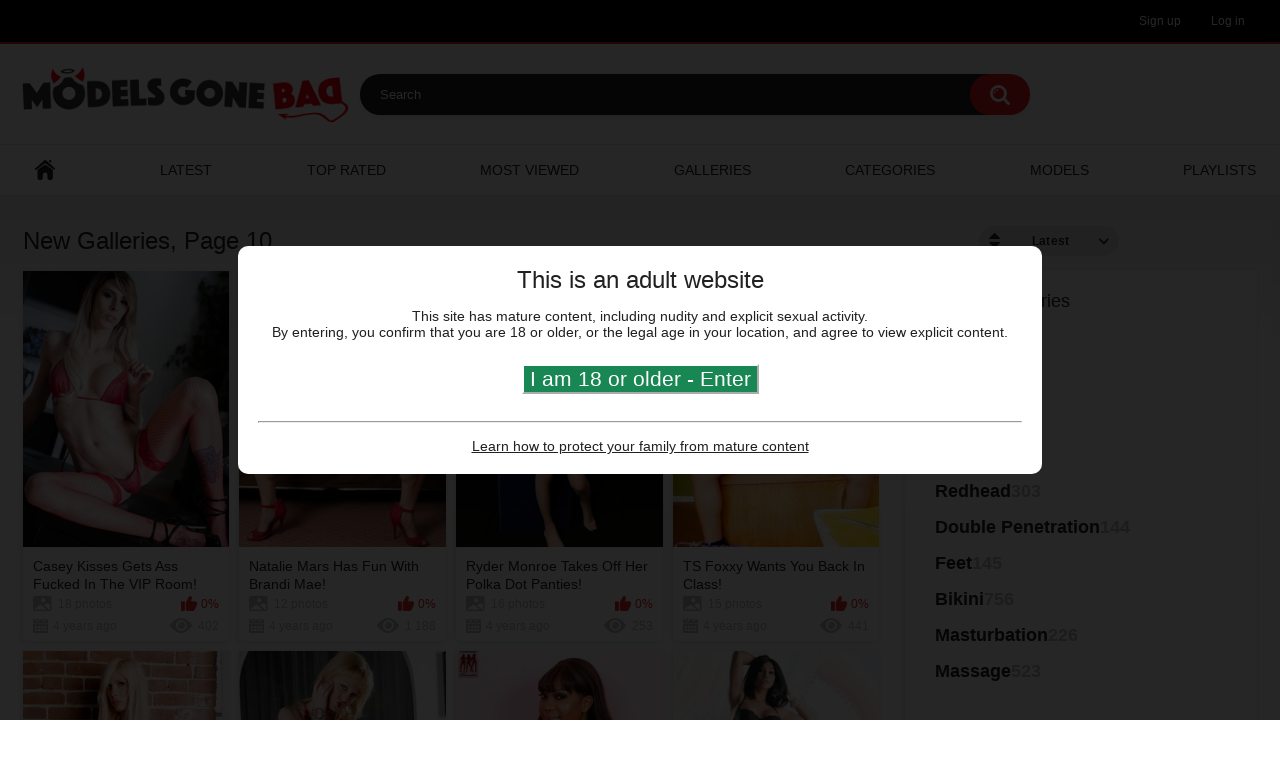

--- FILE ---
content_type: text/html; charset=utf-8
request_url: https://www.modelsgonebad.com/galleries/10/
body_size: 4961
content:
<!DOCTYPE html>
<html lang="en">
<head>
	<title>Galleries, Page 10</title>
	<meta http-equiv="Content-Type" content="text/html; charset=utf-8"/>
	<meta name="description" content="Daily updated free pornstar and amateur porn videos, xxx images and more."/>
	<meta name="keywords" content="pornstar,video,amateur,picture,xxx,adult"/>
	<meta name="viewport" content="width=device-width, initial-scale=1">

	<link rel="icon" href="https://www.modelsgonebad.com/favicon.ico" type="image/x-icon">
	<link rel="shortcut icon" href="https://www.modelsgonebad.com/favicon.ico" type="image/x-icon">

			<link href="https://www.modelsgonebad.com/static/styles/all-responsive-white.css?v=7.0" rel="stylesheet" type="text/css"/>
		<link href="https://www.modelsgonebad.com/static/styles/jquery.fancybox-white.css?v=7.0" rel="stylesheet" type="text/css"/>
	
	<script>
		var pageContext = {
															loginUrl: 'https://www.modelsgonebad.com/login-required/'
		};
	</script>

			<link href="https://www.modelsgonebad.com/galleries/rss/" rel="alternate" type="application/rss+xml"/>
				<link href="https://www.modelsgonebad.com/galleries/" rel="canonical"/>
	
			
	<script async src="https://www.googletagmanager.com/gtag/js?id=UA-10174362-41"></script>
	<script>
	  window.dataLayer = window.dataLayer || [];
	  function gtag(){dataLayer.push(arguments);}
	  gtag('js', new Date());
	
	  gtag('config', 'UA-10174362-41');
	</script>

</head>
<body>
<div id="age-verification-overlay" style="display:none;">
  <div style="position:fixed; top:0; left:0; width:100%; height:100%; background:rgba(0,0,0,0.85); display:flex; justify-content:center; align-items:center; z-index:1000;">
    <div style="background:white; padding:20px; border-radius:10px; text-align:center;">
      <h2>This is an adult website</h2>
      <p style="margin:1em">
       This site has mature content, including nudity and explicit sexual activity.<br>
       By entering, you confirm that you are 18 or older, or the legal age in your location, and agree to view explicit content.
      </p>
      <button onclick="confirmAge()" style="font-size: 150%; background:rgb(25, 135, 84);color:#FFF;border-color:#FFF;cursor:pointer;margin-top:10px;margin-bottom:20px">I am 18 or older - Enter</button>
      <hr>
      <p style="margin-top:15px">
       <a href="https://www.rtalabel.org/?content=parents" target="_blank" style="text-decoration:underline">Learn how to protect your family from mature content</a>
      </p>
    </div>
  </div>
</div>
<script type="text/javascript">
window.addEventListener('DOMContentLoaded', () => {
  if (document.cookie.indexOf("ageVerified=true") === -1) {
    document.getElementById('age-verification-overlay').style.display = 'block';
  }
});
function confirmAge() {
  var d = new Date();
  d.setTime(d.getTime() + (365*24*60*60*1000));
  var expires = "expires="+ d.toUTCString();
  document.cookie = "ageVerified=true;" + expires + ";path=/";
  document.getElementById('age-verification-overlay').style.display = 'none';
}
</script>
<div class="top-links">
	<div class="center-hold">
							<div class="member-links">
				<ul>
											<li><a data-href="https://www.modelsgonebad.com/signup/" data-fancybox="ajax">Sign up</a></li>
						<li><a data-href="https://www.modelsgonebad.com/login/" data-fancybox="ajax" id="login">Log in</a></li>
									</ul>
			</div>
			</div>
</div>
<div class="container">
	<div class="header">
		<div class="logo">
			<a href="https://www.modelsgonebad.com/"><img src="https://www.modelsgonebad.com/static/images/logo.png" alt="Models Gone Bad"></a>
		</div>
		<div class="social-bookmarks">
					</div>
		<div class="search">
			<form id="search_form" action="https://www.modelsgonebad.com/search/" method="get" data-url="https://www.modelsgonebad.com/search/%QUERY%/">
				<span class="search-button">Search</span>
				<div class="search-text"><input type="text" name="q" placeholder="Search" value=""/></div>
			</form>
		</div>
	</div>
	<nav>
		<div class="navigation">
			<button class="button">
				<span class="icon">
					<span class="ico-bar"></span>
					<span class="ico-bar"></span>
					<span class="ico-bar"></span>
				</span>
			</button>
						<ul class="primary">
				<li >
					<a href="https://www.modelsgonebad.com/" id="item1">Home</a>
				</li>
				<li >
					<a href="https://www.modelsgonebad.com/latest-updates/" id="item2">Latest</a>
				</li>
				<li >
					<a href="https://www.modelsgonebad.com/top-rated/" id="item3">Top Rated</a>
				</li>
				<li >
					<a href="https://www.modelsgonebad.com/most-popular/" id="item4">Most Viewed</a>
				</li>
				<li>
					<a href="https://www.mypornstarblogs.com/galleries/" target="_blank" title="Pornstar Galleries">Galleries</a>
				</li>
													<li >
						<a href="https://www.modelsgonebad.com/categories/" id="item6">Categories</a>
					</li>
																	<li >
						<a href="https://www.modelsgonebad.com/models/" id="item8">Models</a>
					</li>
													<li >
						<a href="https://www.modelsgonebad.com/playlists/" id="item9">Playlists</a>
					</li>
																												</ul>
			<ul class="secondary">
							</ul>
		</div>
	</nav>
<div class="content">
	<div class="main-content">
					<div class="sidebar">
									
																	
				
									<div class="headline">
	<h2><a class="icon icon-categories" href="https://www.modelsgonebad.com/galleries/categories/">Top Categories</a></h2>
</div>
	<ul class="list">
					<li>
				<a href="https://www.modelsgonebad.com/galleries/categories/toys/">Toys<span class="rating">246</span></a>
			</li>
					<li>
				<a href="https://www.modelsgonebad.com/galleries/categories/babysitter/">Babysitter<span class="rating">6</span></a>
			</li>
					<li>
				<a href="https://www.modelsgonebad.com/galleries/categories/reality/">Reality<span class="rating">46</span></a>
			</li>
					<li>
				<a href="https://www.modelsgonebad.com/galleries/categories/glamour/">Glamour<span class="rating">130</span></a>
			</li>
					<li>
				<a href="https://www.modelsgonebad.com/galleries/categories/redhead/">Redhead<span class="rating">303</span></a>
			</li>
					<li>
				<a href="https://www.modelsgonebad.com/galleries/categories/double-penetration/">Double Penetration<span class="rating">144</span></a>
			</li>
					<li>
				<a href="https://www.modelsgonebad.com/galleries/categories/feet/">Feet<span class="rating">145</span></a>
			</li>
					<li>
				<a href="https://www.modelsgonebad.com/galleries/categories/bikini/">Bikini<span class="rating">756</span></a>
			</li>
					<li>
				<a href="https://www.modelsgonebad.com/galleries/categories/masturbation/">Masturbation<span class="rating">226</span></a>
			</li>
					<li>
				<a href="https://www.modelsgonebad.com/galleries/categories/massage/">Massage<span class="rating">523</span></a>
			</li>
			</ul>

					
					<div class="headline">
	<h2><a class="icon icon-model" href="https://www.modelsgonebad.com/galleries/models/">Top Models</a></h2>
</div>
	<ul class="list">
					<li>
				<a href="https://www.modelsgonebad.com/galleries/models/lilly-ford/">Lilly Ford<span class="rating">36</span></a>
			</li>
					<li>
				<a href="https://www.modelsgonebad.com/galleries/models/moka-mora/">Moka Mora<span class="rating">21</span></a>
			</li>
					<li>
				<a href="https://www.modelsgonebad.com/galleries/models/met-art/">Met Art<span class="rating">8</span></a>
			</li>
					<li>
				<a href="https://www.modelsgonebad.com/galleries/models/amirah-adara/">Amirah Adara<span class="rating">19</span></a>
			</li>
					<li>
				<a href="https://www.modelsgonebad.com/galleries/models/kali-roses/">Kali Roses<span class="rating">29</span></a>
			</li>
					<li>
				<a href="https://www.modelsgonebad.com/galleries/models/violet-myers/">Violet Myers<span class="rating">14</span></a>
			</li>
					<li>
				<a href="https://www.modelsgonebad.com/galleries/models/helena-price/">Helena Price<span class="rating">37</span></a>
			</li>
					<li>
				<a href="https://www.modelsgonebad.com/galleries/models/peta-jensen/">Peta Jensen<span class="rating">17</span></a>
			</li>
					<li>
				<a href="https://www.modelsgonebad.com/galleries/models/charlotte-sartre/">Charlotte Sartre<span class="rating">28</span></a>
			</li>
					<li>
				<a href="https://www.modelsgonebad.com/galleries/models/alexa-grace/">Alexa Grace<span class="rating">49</span></a>
			</li>
			</ul>

							</div>
				<div class="main-container">
						<div id="list_albums_common_albums_list">
				
						<div class="headline">
		<h1>			New Galleries, Page 10		</h1>
		
																		<div class="sort">
						<span class="icon type-sort"></span>
						<strong>Latest</strong>
						<ul id="list_albums_common_albums_list_sort_list">
																																														<li>
										<a data-action="ajax" data-container-id="list_albums_common_albums_list_sort_list" data-block-id="list_albums_common_albums_list" data-parameters="sort_by:album_viewed">Most Viewed</a>
									</li>
																																<li>
										<a data-action="ajax" data-container-id="list_albums_common_albums_list_sort_list" data-block-id="list_albums_common_albums_list" data-parameters="sort_by:rating">Top Rated</a>
									</li>
																																<li>
										<a data-action="ajax" data-container-id="list_albums_common_albums_list_sort_list" data-block-id="list_albums_common_albums_list" data-parameters="sort_by:most_commented">Most Commented</a>
									</li>
																																<li>
										<a data-action="ajax" data-container-id="list_albums_common_albums_list_sort_list" data-block-id="list_albums_common_albums_list" data-parameters="sort_by:most_favourited">Most Favourited</a>
									</li>
																					</ul>
					</div>
				
								
														</div>

<div class="box">
	<div class="list-albums">
		<div class="margin-fix" id="list_albums_common_albums_list_items">
															<div class="item  ">
						<a href="https://www.modelsgonebad.com/galleries/50594/casey-kisses-gets-ass-fucked-in-the-vip-room/" title="Casey Kisses Gets Ass Fucked In The VIP Room!">
							<div class="img">
																	<img class="thumb lazy-load" src="[data-uri]" data-original="https://cdn.modelsgonebad.com/albums/preview/240x320/50000/50594/preview.jpg" alt="Casey Kisses Gets Ass Fucked In The VIP Room!" width="240" height="320"/>
																																																						<span class="ico-fav-0 " title="Add to Favourites" data-fav-album-id="50594" data-fav-type="0"></span>
																					<span class="ico-fav-1 " title="See Later" data-fav-album-id="50594" data-fav-type="1"></span>
																																		</div>
							<strong class="title">
																	Casey Kisses Gets Ass Fucked In The VIP Room!
															</strong>
							<div class="wrap">
								<div class="photos">18 photos</div>

																								<div class="rating positive">
									0%
								</div>
							</div>
							<div class="wrap">
																								<div class="added"><em>4 years ago</em></div>
								<div class="views">402</div>
							</div>
						</a>
											</div>
									<div class="item  ">
						<a href="https://www.modelsgonebad.com/galleries/49803/natalie-mars-has-fun-with-brandi-mae/" title="Natalie Mars Has Fun With Brandi Mae!">
							<div class="img">
																	<img class="thumb lazy-load" src="[data-uri]" data-original="https://cdn.modelsgonebad.com/albums/preview/240x320/49000/49803/preview.jpg" alt="Natalie Mars Has Fun With Brandi Mae!" width="240" height="320"/>
																																																						<span class="ico-fav-0 " title="Add to Favourites" data-fav-album-id="49803" data-fav-type="0"></span>
																					<span class="ico-fav-1 " title="See Later" data-fav-album-id="49803" data-fav-type="1"></span>
																																		</div>
							<strong class="title">
																	Natalie Mars Has Fun With Brandi Mae!
															</strong>
							<div class="wrap">
								<div class="photos">12 photos</div>

																								<div class="rating positive">
									0%
								</div>
							</div>
							<div class="wrap">
																								<div class="added"><em>4 years ago</em></div>
								<div class="views">1 188</div>
							</div>
						</a>
											</div>
									<div class="item  ">
						<a href="https://www.modelsgonebad.com/galleries/49407/ryder-monroe-takes-off-her-polka-dot-panties/" title="Ryder Monroe Takes Off Her Polka Dot Panties!">
							<div class="img">
																	<img class="thumb lazy-load" src="[data-uri]" data-original="https://cdn.modelsgonebad.com/albums/preview/240x320/49000/49407/preview.jpg" alt="Ryder Monroe Takes Off Her Polka Dot Panties!" width="240" height="320"/>
																																																						<span class="ico-fav-0 " title="Add to Favourites" data-fav-album-id="49407" data-fav-type="0"></span>
																					<span class="ico-fav-1 " title="See Later" data-fav-album-id="49407" data-fav-type="1"></span>
																																		</div>
							<strong class="title">
																	Ryder Monroe Takes Off Her Polka Dot Panties!
															</strong>
							<div class="wrap">
								<div class="photos">16 photos</div>

																								<div class="rating positive">
									0%
								</div>
							</div>
							<div class="wrap">
																								<div class="added"><em>4 years ago</em></div>
								<div class="views">253</div>
							</div>
						</a>
											</div>
									<div class="item  ">
						<a href="https://www.modelsgonebad.com/galleries/52186/ts-foxxy-wants-you-back-in-class/" title="TS Foxxy Wants You Back In Class!">
							<div class="img">
																	<img class="thumb lazy-load" src="[data-uri]" data-original="https://cdn.modelsgonebad.com/albums/preview/240x320/52000/52186/preview.jpg" alt="TS Foxxy Wants You Back In Class!" width="240" height="320"/>
																																																						<span class="ico-fav-0 " title="Add to Favourites" data-fav-album-id="52186" data-fav-type="0"></span>
																					<span class="ico-fav-1 " title="See Later" data-fav-album-id="52186" data-fav-type="1"></span>
																																		</div>
							<strong class="title">
																	TS Foxxy Wants You Back In Class!
															</strong>
							<div class="wrap">
								<div class="photos">15 photos</div>

																								<div class="rating positive">
									0%
								</div>
							</div>
							<div class="wrap">
																								<div class="added"><em>4 years ago</em></div>
								<div class="views">441</div>
							</div>
						</a>
											</div>
									<div class="item  ">
						<a href="https://www.modelsgonebad.com/galleries/51987/kimber-james-in-a-little-dress-and-bikini-bottoms/" title="Kimber James In A Little Dress And Bikini Bottoms!">
							<div class="img">
																	<img class="thumb lazy-load" src="[data-uri]" data-original="https://cdn.modelsgonebad.com/albums/preview/240x320/51000/51987/preview.jpg" alt="Kimber James In A Little Dress And Bikini Bottoms!" width="240" height="320"/>
																																																						<span class="ico-fav-0 " title="Add to Favourites" data-fav-album-id="51987" data-fav-type="0"></span>
																					<span class="ico-fav-1 " title="See Later" data-fav-album-id="51987" data-fav-type="1"></span>
																																		</div>
							<strong class="title">
																	Kimber James In A Little Dress And Bikini Bottoms!
															</strong>
							<div class="wrap">
								<div class="photos">16 photos</div>

																								<div class="rating positive">
									0%
								</div>
							</div>
							<div class="wrap">
																								<div class="added"><em>4 years ago</em></div>
								<div class="views">311</div>
							</div>
						</a>
											</div>
									<div class="item  ">
						<a href="https://www.modelsgonebad.com/galleries/51560/olivia-love-in-all-red-lingerie-with-a-hard-cock/" title="Olivia Love In All Red Lingerie With A Hard Cock!">
							<div class="img">
																	<img class="thumb lazy-load" src="[data-uri]" data-original="https://cdn.modelsgonebad.com/albums/preview/240x320/51000/51560/preview.jpg" alt="Olivia Love In All Red Lingerie With A Hard Cock!" width="240" height="320"/>
																																																						<span class="ico-fav-0 " title="Add to Favourites" data-fav-album-id="51560" data-fav-type="0"></span>
																					<span class="ico-fav-1 " title="See Later" data-fav-album-id="51560" data-fav-type="1"></span>
																																		</div>
							<strong class="title">
																	Olivia Love In All Red Lingerie With A Hard Cock!
															</strong>
							<div class="wrap">
								<div class="photos">16 photos</div>

																								<div class="rating positive">
									0%
								</div>
							</div>
							<div class="wrap">
																								<div class="added"><em>4 years ago</em></div>
								<div class="views">354</div>
							</div>
						</a>
											</div>
									<div class="item  ">
						<a href="https://www.modelsgonebad.com/galleries/52187/sexxxy-jade-little-white-panties-cant-hold-all-that-in/" title="Sexxxy Jade Little White Panties Cant Hold All That In!">
							<div class="img">
																	<img class="thumb lazy-load" src="[data-uri]" data-original="https://cdn.modelsgonebad.com/albums/preview/240x320/52000/52187/preview.jpg" alt="Sexxxy Jade Little White Panties Cant Hold All That In!" width="240" height="320"/>
																																																						<span class="ico-fav-0 " title="Add to Favourites" data-fav-album-id="52187" data-fav-type="0"></span>
																					<span class="ico-fav-1 " title="See Later" data-fav-album-id="52187" data-fav-type="1"></span>
																																		</div>
							<strong class="title">
																	Sexxxy Jade Little White Panties Cant Hold All That In!
															</strong>
							<div class="wrap">
								<div class="photos">10 photos</div>

																								<div class="rating positive">
									0%
								</div>
							</div>
							<div class="wrap">
																								<div class="added"><em>4 years ago</em></div>
								<div class="views">279</div>
							</div>
						</a>
											</div>
									<div class="item  ">
						<a href="https://www.modelsgonebad.com/galleries/52024/vaniity-posing-in-black-lace-and-fishnets/" title="Vaniity Posing In Black Lace And Fishnets!">
							<div class="img">
																	<img class="thumb lazy-load" src="[data-uri]" data-original="https://cdn.modelsgonebad.com/albums/preview/240x320/52000/52024/preview.jpg" alt="Vaniity Posing In Black Lace And Fishnets!" width="240" height="320"/>
																																																						<span class="ico-fav-0 " title="Add to Favourites" data-fav-album-id="52024" data-fav-type="0"></span>
																					<span class="ico-fav-1 " title="See Later" data-fav-album-id="52024" data-fav-type="1"></span>
																																		</div>
							<strong class="title">
																	Vaniity Posing In Black Lace And Fishnets!
															</strong>
							<div class="wrap">
								<div class="photos">16 photos</div>

																								<div class="rating positive">
									100%
								</div>
							</div>
							<div class="wrap">
																								<div class="added"><em>4 years ago</em></div>
								<div class="views">381</div>
							</div>
						</a>
											</div>
									<div class="item  ">
						<a href="https://www.modelsgonebad.com/galleries/49930/michelle-firestone-is-fucking-trillium-pussy-bare-back/" title="Michelle Firestone Is Fucking Trillium Pussy Bare Back!">
							<div class="img">
																	<img class="thumb lazy-load" src="[data-uri]" data-original="https://cdn.modelsgonebad.com/albums/preview/240x320/49000/49930/preview.jpg" alt="Michelle Firestone Is Fucking Trillium Pussy Bare Back!" width="240" height="320"/>
																																																						<span class="ico-fav-0 " title="Add to Favourites" data-fav-album-id="49930" data-fav-type="0"></span>
																					<span class="ico-fav-1 " title="See Later" data-fav-album-id="49930" data-fav-type="1"></span>
																																		</div>
							<strong class="title">
																	Michelle Firestone Is Fucking Trillium Pussy Bare Back!
															</strong>
							<div class="wrap">
								<div class="photos">24 photos</div>

																								<div class="rating positive">
									0%
								</div>
							</div>
							<div class="wrap">
																								<div class="added"><em>4 years ago</em></div>
								<div class="views">384</div>
							</div>
						</a>
											</div>
									<div class="item  ">
						<a href="https://www.modelsgonebad.com/galleries/49927/vixxen-goddess-in-one-of-her-first-sex-having-sex-with-a-bbc/" title="Vixxen Goddess In One Of Her First Sex Having Sex With A BBC!">
							<div class="img">
																	<img class="thumb lazy-load" src="[data-uri]" data-original="https://cdn.modelsgonebad.com/albums/preview/240x320/49000/49927/preview.jpg" alt="Vixxen Goddess In One Of Her First Sex Having Sex With A BBC!" width="240" height="320"/>
																																																						<span class="ico-fav-0 " title="Add to Favourites" data-fav-album-id="49927" data-fav-type="0"></span>
																					<span class="ico-fav-1 " title="See Later" data-fav-album-id="49927" data-fav-type="1"></span>
																																		</div>
							<strong class="title">
																	Vixxen Goddess In One Of Her First Sex Having Sex With A ...
															</strong>
							<div class="wrap">
								<div class="photos">12 photos</div>

																								<div class="rating positive">
									0%
								</div>
							</div>
							<div class="wrap">
																								<div class="added"><em>4 years ago</em></div>
								<div class="views">515</div>
							</div>
						</a>
											</div>
									<div class="item  ">
						<a href="https://www.modelsgonebad.com/galleries/51980/kimber-james-just-loves-her-a-sheer-bra-and-pantie-set/" title="Kimber James Just loves Her A Sheer Bra And Pantie Set!">
							<div class="img">
																	<img class="thumb lazy-load" src="[data-uri]" data-original="https://cdn.modelsgonebad.com/albums/preview/240x320/51000/51980/preview.jpg" alt="Kimber James Just loves Her A Sheer Bra And Pantie Set!" width="240" height="320"/>
																																																						<span class="ico-fav-0 " title="Add to Favourites" data-fav-album-id="51980" data-fav-type="0"></span>
																					<span class="ico-fav-1 " title="See Later" data-fav-album-id="51980" data-fav-type="1"></span>
																																		</div>
							<strong class="title">
																	Kimber James Just loves Her A Sheer Bra And Pantie Set!
															</strong>
							<div class="wrap">
								<div class="photos">16 photos</div>

																								<div class="rating positive">
									0%
								</div>
							</div>
							<div class="wrap">
																								<div class="added"><em>4 years ago</em></div>
								<div class="views">332</div>
							</div>
						</a>
											</div>
									<div class="item  ">
						<a href="https://www.modelsgonebad.com/galleries/52015/vaniity-puts-a-long-dildo-into-her-ass/" title="Vaniity Puts A Long Dildo Into Her Ass!">
							<div class="img">
																	<img class="thumb lazy-load" src="[data-uri]" data-original="https://cdn.modelsgonebad.com/albums/preview/240x320/52000/52015/preview.jpg" alt="Vaniity Puts A Long Dildo Into Her Ass!" width="240" height="320"/>
																																																						<span class="ico-fav-0 " title="Add to Favourites" data-fav-album-id="52015" data-fav-type="0"></span>
																					<span class="ico-fav-1 " title="See Later" data-fav-album-id="52015" data-fav-type="1"></span>
																																		</div>
							<strong class="title">
																	Vaniity Puts A Long Dildo Into Her Ass!
															</strong>
							<div class="wrap">
								<div class="photos">16 photos</div>

																								<div class="rating positive">
									0%
								</div>
							</div>
							<div class="wrap">
																								<div class="added"><em>4 years ago</em></div>
								<div class="views">573</div>
							</div>
						</a>
											</div>
												</div>
	</div>
</div>
						<div class="pagination" id="list_albums_common_albums_list_pagination">
			<div class="pagination-holder">
				<ul>
											<li class="prev"><a href="/galleries/9/" data-action="ajax" data-container-id="list_albums_common_albums_list_pagination" data-block-id="list_albums_common_albums_list" data-parameters="sort_by:post_date;from:9">Back</a></li>
																<li class="first"><a href="/galleries/" data-action="ajax" data-container-id="list_albums_common_albums_list_pagination" data-block-id="list_albums_common_albums_list" data-parameters="sort_by:post_date;from:01">First</a></li>
																<li class="jump"><a href="/galleries/5/" data-action="ajax" data-container-id="list_albums_common_albums_list_pagination" data-block-id="list_albums_common_albums_list" data-parameters="sort_by:post_date;from:5">...</a></li>
					
																		<li class="page"><a href="/galleries/6/" data-action="ajax" data-container-id="list_albums_common_albums_list_pagination" data-block-id="list_albums_common_albums_list" data-parameters="sort_by:post_date;from:06">06</a></li>
																								<li class="page"><a href="/galleries/7/" data-action="ajax" data-container-id="list_albums_common_albums_list_pagination" data-block-id="list_albums_common_albums_list" data-parameters="sort_by:post_date;from:07">07</a></li>
																								<li class="page"><a href="/galleries/8/" data-action="ajax" data-container-id="list_albums_common_albums_list_pagination" data-block-id="list_albums_common_albums_list" data-parameters="sort_by:post_date;from:08">08</a></li>
																								<li class="page"><a href="/galleries/9/" data-action="ajax" data-container-id="list_albums_common_albums_list_pagination" data-block-id="list_albums_common_albums_list" data-parameters="sort_by:post_date;from:09">09</a></li>
																								<li class="page-current"><span>10</span></li>
																								<li class="page"><a href="/galleries/11/" data-action="ajax" data-container-id="list_albums_common_albums_list_pagination" data-block-id="list_albums_common_albums_list" data-parameters="sort_by:post_date;from:11">11</a></li>
																								<li class="page"><a href="/galleries/12/" data-action="ajax" data-container-id="list_albums_common_albums_list_pagination" data-block-id="list_albums_common_albums_list" data-parameters="sort_by:post_date;from:12">12</a></li>
																								<li class="page"><a href="/galleries/13/" data-action="ajax" data-container-id="list_albums_common_albums_list_pagination" data-block-id="list_albums_common_albums_list" data-parameters="sort_by:post_date;from:13">13</a></li>
																								<li class="page"><a href="/galleries/14/" data-action="ajax" data-container-id="list_albums_common_albums_list_pagination" data-block-id="list_albums_common_albums_list" data-parameters="sort_by:post_date;from:14">14</a></li>
											
											<li class="jump"><a href="/galleries/15/" data-action="ajax" data-container-id="list_albums_common_albums_list_pagination" data-block-id="list_albums_common_albums_list" data-parameters="sort_by:post_date;from:15">...</a></li>
																<li class="last"><a href="/galleries/2455/" data-action="ajax" data-container-id="list_albums_common_albums_list_pagination" data-block-id="list_albums_common_albums_list" data-parameters="sort_by:post_date;from:2455">Last</a></li>
																<li class="next"><a href="/galleries/11/" data-action="ajax" data-container-id="list_albums_common_albums_list_pagination" data-block-id="list_albums_common_albums_list" data-parameters="sort_by:post_date;from:11">Next</a></li>
									</ul>
			</div>
		</div>
	</div>
		</div>
	</div>
				
			
	</div>

	<div class="live-cams-footer">
	<div class="list_cams">
			<div class="block_content">
						<div class="item">
				<div class="image">

					<a href="https://www.camsensei.com/artoftease/" class="kt_imgrc" title="artoftease" target="_blank" rel="nofollow"><img class="thumb" src="https:///thumb.live.mmcdn.com/riw/artoftease.jpg" alt="artoftease live cam"/></a>

				</div>
				<div class="info">
					<a href="https://www.camsensei.com/artoftease/" title="artoftease is live" target="_blank" rel="nofollow">artoftease</a>
					<div class="g_clear"></div>
				</div>
			</div>
						<div class="item">
				<div class="image">

					<a href="https://www.camsensei.com/madnessalise/" class="kt_imgrc" title="madnessalise" target="_blank" rel="nofollow"><img class="thumb" src="https:///thumb.live.mmcdn.com/riw/madnessalise.jpg" alt="madnessalise live cam"/></a>

				</div>
				<div class="info">
					<a href="https://www.camsensei.com/madnessalise/" title="madnessalise is live" target="_blank" rel="nofollow">madnessalise</a>
					<div class="g_clear"></div>
				</div>
			</div>
						<div class="item">
				<div class="image">

					<a href="https://www.camsensei.com/jacques_season/" class="kt_imgrc" title="jacques_season" target="_blank" rel="nofollow"><img class="thumb" src="https:///thumb.live.mmcdn.com/riw/jacques_season.jpg" alt="jacques_season live cam"/></a>

				</div>
				<div class="info">
					<a href="https://www.camsensei.com/jacques_season/" title="jacques_season is live" target="_blank" rel="nofollow">jacques_season</a>
					<div class="g_clear"></div>
				</div>
			</div>
						<div class="item">
				<div class="image">

					<a href="https://www.camsensei.com/nicolle_mitchelle/" class="kt_imgrc" title="nicolle_mitchelle" target="_blank" rel="nofollow"><img class="thumb" src="https:///thumb.live.mmcdn.com/riw/nicolle_mitchelle.jpg" alt="nicolle_mitchelle live cam"/></a>

				</div>
				<div class="info">
					<a href="https://www.camsensei.com/nicolle_mitchelle/" title="nicolle_mitchelle is live" target="_blank" rel="nofollow">nicolle_mitchelle</a>
					<div class="g_clear"></div>
				</div>
			</div>
						<div class="g_clear"></div>
		</div>
	<br/>
</div></div> 
</div>
<div class="footer">
	<div class="footer-wrap">
		<ul class="nav">
			<li><a href="https://www.modelsgonebad.com/">Home</a></li>
												<li><a data-href="https://www.modelsgonebad.com/signup/" data-fancybox="ajax">Sign up</a></li>
					<li><a data-href="https://www.modelsgonebad.com/login/" data-fancybox="ajax">Log in</a></li>
										<li><a data-href="https://www.modelsgonebad.com/invite/" data-fancybox="ajax">Invite a Friend</a></li>
			<li><a data-href="https://www.modelsgonebad.com/feedback/" data-fancybox="ajax">Support</a></li>
							<li><a href="https://www.modelsgonebad.com/terms/">Terms</a></li>
										<li><a href="https://www.modelsgonebad.com/dmca/">DMCA</a></li>
										<li><a href="https://www.modelsgonebad.com/2257/">18 U.S.C. 2257</a></li>
					</ul>
		<div class="copyright">
			2005-2026 <a href="https://www.modelsgonebad.com">Models Gone Bad</a><br/>
			All rights reserved.
		</div>
		<div class="txt">
			Models Gone Bad is a pictures and video archive featuring pornstars, babes and cam girls. Watch free videos and follow your favorite babes, new videos are added every day. All content is either licensed or used in affiliation.
		</div>
	</div>

	<script src="https://www.modelsgonebad.com/static/js/main.min.js?v=7.1"></script>
	<script>
		$.blockUI.defaults.overlayCSS = {};
	</script>
	</div>
<script defer src="https://static.cloudflareinsights.com/beacon.min.js/vcd15cbe7772f49c399c6a5babf22c1241717689176015" integrity="sha512-ZpsOmlRQV6y907TI0dKBHq9Md29nnaEIPlkf84rnaERnq6zvWvPUqr2ft8M1aS28oN72PdrCzSjY4U6VaAw1EQ==" data-cf-beacon='{"version":"2024.11.0","token":"e8a27c98f7934499aa75e9d97c9de298","r":1,"server_timing":{"name":{"cfCacheStatus":true,"cfEdge":true,"cfExtPri":true,"cfL4":true,"cfOrigin":true,"cfSpeedBrain":true},"location_startswith":null}}' crossorigin="anonymous"></script>
</body>
</html>